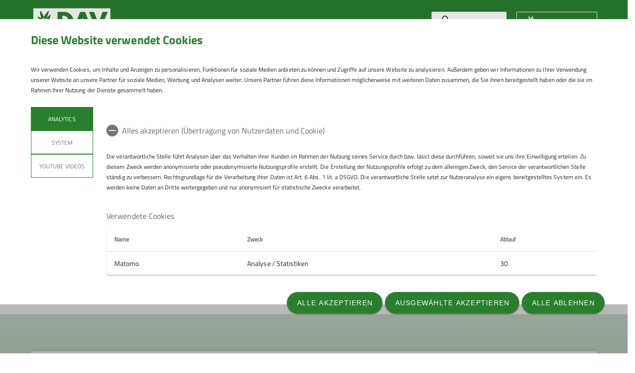

--- FILE ---
content_type: text/html; charset=UTF-8
request_url: https://www.dav-hanau.de/events/veranstaltung/Gruppenabend-der-Alpingruppe-Programm-2025/56828
body_size: 6397
content:




    
    
<!DOCTYPE html>
<html lang="de">
<script>window.VUE_LOCALE = 'de';</script>
<script>window.DAV_SECTION = {"id":30966,"logo":"\/112%20-%20Sektion%20Hanau\/Sektion\/DAVLogo.png","searchPage":"\/suche","infoPage":null,"associationNumber":"112","associationName":"Sektion Hanau","associationNameSuffix":"Sektion Hanau des Deutschen Alpenvereins e.V.","street":"Kr\u00e4merstr. 8","zipCode":"63450","city":"Hanau","phone":"+496181257071","contactPage":"\/kontakt","becomeMemberPage":"\/mitgliedschaft\/mitglied-werden","imprintPage":null,"privacyPage":null,"facebook":"https:\/\/www.facebook.com\/DAVHanau\/","instagram":"https:\/\/www.instagram.com\/dav.hanau\/","twitter":null,"youtube":null,"motionDesign":"no","designSelection":"a","themeSelection":"sharp","colorSelection":"green","footerNavigationDocumentsFolderId":12028,"footerNavigationSocketFolderId":12025,"exceptionBackground403":{},"exceptionBackground404":{},"exceptionBackground500":{},"meinAlpenverein":true,"meinAlpenvereinLoginUrl":"https:\/\/mein.alpenverein.de\/_login\/mpLogin.aspx","meinAlpenvereinRegisterUrl":"https:\/\/mein.alpenverein.de\/_layouts\/15\/DAV.Mitgliederportal\/RegUser.aspx","allowTracking":true,"matomoSiteId":"121","optionalStylesheet":"https:\/\/www.dav-hanau.de\/112%20-%20Sektion%20Hanau\/Sektion\/dav-hanau-style.css"};</script>
    <script>window.DAV_PAGE_NAV = {"home":"\/","pages":[{"id":16849,"title":"Aktuelles","href":"\/aktuelles\/berichte","target":null,"children":[{"id":16848,"title":"Aktuelle Berichte","href":"\/aktuelles\/berichte","target":null,"children":[],"inCurrentPath":false},{"id":12022,"title":"Sektionshefte","href":"\/aktuelles\/sektionshefte","target":null,"children":[],"inCurrentPath":false},{"id":16850,"title":"Social Media","href":"\/aktuelles\/social","target":null,"children":[],"inCurrentPath":false},{"id":21379,"title":"Artikel schreiben","href":"\/aktuelles\/artikel-schreiben","target":null,"children":[],"inCurrentPath":false}],"inCurrentPath":false},{"id":12002,"title":"Kurse & Veranstaltungen","href":"\/events","target":null,"children":[{"id":14131,"title":"Ausbildung & Touren","href":"\/events\/ausbildung\/infos","target":null,"children":[{"id":14129,"title":"Allgemeine Infos","href":"\/events\/ausbildung\/infos","target":null,"children":[],"inCurrentPath":false},{"id":14211,"title":"Kurse","href":"\/events\/ausbildung\/kurse","target":null,"children":[{"id":14124,"title":"Kurse Bergsport Winter","href":"\/events\/ausbildung\/kurse\/winter","target":null,"children":[],"inCurrentPath":false},{"id":14125,"title":"Kurse Bergtouren Sommer & MTB","href":"\/events\/ausbildung\/kurse\/sommer","target":null,"children":[],"inCurrentPath":false},{"id":14126,"title":"Kurse Sportklettern & Bouldern","href":"\/events\/ausbildung\/kurse\/indoor","target":null,"children":[],"inCurrentPath":false}],"inCurrentPath":false},{"id":14130,"title":"Anmeldung","href":"\/events\/ausbildung\/anmeldung","target":null,"children":[],"inCurrentPath":false},{"id":14212,"title":"Allgemeine Bedingungen","href":"\/events\/ausbildung\/bedingungen","target":null,"children":[],"inCurrentPath":false}],"inCurrentPath":false},{"id":14128,"title":"Sektionstermine","href":"\/events\/sektion","target":null,"children":[],"inCurrentPath":false}],"inCurrentPath":true},{"id":14122,"title":"Gruppen","href":"\/gruppen","target":null,"children":[{"id":15540,"title":"Unsere Gruppen","href":"\/gruppen\/gruppen\/infos","target":null,"children":[{"id":22244,"title":"Alpingruppe","href":"\/gruppen\/gruppen\/alpingruppe","target":null,"children":[],"inCurrentPath":false},{"id":22245,"title":"Familiengruppe","href":"\/gruppen\/gruppen\/familiengruppe","target":null,"children":[],"inCurrentPath":false},{"id":22246,"title":"H\u00fcttenteam","href":"\/gruppen\/gruppen\/huettenteam","target":null,"children":[],"inCurrentPath":false},{"id":22247,"title":"Klimaschutzteam","href":"\/gruppen\/gruppen\/klimaschutzteam","target":null,"children":[],"inCurrentPath":false},{"id":22248,"title":"Wandergruppe","href":"\/gruppen\/gruppen\/wandergruppe","target":null,"children":[],"inCurrentPath":false}],"inCurrentPath":false},{"id":37241,"title":"Natur & Klima","href":"\/gruppen\/natur-und-klima\/infos","target":null,"children":[{"id":37242,"title":"Infos","href":"\/gruppen\/natur-und-klima\/infos","target":null,"children":[],"inCurrentPath":false},{"id":37243,"title":"Klimaschutz - by fair means","href":"\/gruppen\/natur-und-klima\/klimaschutz","target":null,"children":[],"inCurrentPath":false},{"id":37244,"title":"Klimarechner","href":"\/gruppen\/natur-und-klima\/klimarechner","target":null,"children":[],"inCurrentPath":false}],"inCurrentPath":false},{"id":14696,"title":"Jugend","href":"\/gruppen\/jugend\/infos","target":null,"children":[{"id":12015,"title":"Allgemeine Infos","href":"\/gruppen\/jugend\/infos","target":null,"children":[],"inCurrentPath":false},{"id":14873,"title":"Jugendgruppen","href":"\/gruppen\/jugend\/jugendgruppen","target":null,"children":[],"inCurrentPath":false},{"id":14697,"title":"Jugendleiter*innen","href":"\/gruppen\/jugend\/jugendleiterinnen","target":null,"children":[],"inCurrentPath":false},{"id":22336,"title":"Warteliste","href":"\/gruppen\/jugend\/warteliste","target":null,"children":[],"inCurrentPath":false}],"inCurrentPath":false},{"id":14123,"title":"Ehrenamt","href":"\/gruppen\/ehrenamt","target":null,"children":[],"inCurrentPath":false}],"inCurrentPath":false},{"id":12009,"title":"Klettern","href":"\/klettern","target":null,"children":[{"id":14138,"title":"Kletterzentrum Hanau","href":"\/klettern\/kletterzentrum\/infos","target":null,"children":[{"id":14112,"title":"Allgemeine Infos","href":"\/klettern\/kletterzentrum\/infos","target":null,"children":[],"inCurrentPath":false},{"id":14134,"title":"Eintrittspreise","href":"\/klettern\/kletterzentrum\/eintritt","target":null,"children":[],"inCurrentPath":false},{"id":21115,"title":"Hallendienste","href":"\/klettern\/kletterzentrum\/hallendienste","target":null,"children":[],"inCurrentPath":false}],"inCurrentPath":false},{"id":14139,"title":"Wasserturm Gelnhausen","href":"\/klettern\/wasserturm\/infos","target":null,"children":[{"id":14113,"title":"Allgemeine Infos","href":"\/klettern\/wasserturm\/infos","target":null,"children":[],"inCurrentPath":false},{"id":14137,"title":"Eintrittspreise","href":"\/klettern\/wasserturm\/eintritt","target":null,"children":[],"inCurrentPath":false}],"inCurrentPath":false},{"id":16852,"title":"Jugendgruppen","href":"\/gruppen\/jugend\/infos","target":null,"children":[],"inCurrentPath":false},{"id":38631,"title":"Klettersteig","href":"\/klettern\/klettersteig","target":null,"children":[],"inCurrentPath":false}],"inCurrentPath":false},{"id":12007,"title":"Hanauer H\u00fctte","href":"\/huette","target":null,"children":[],"inCurrentPath":false},{"id":15281,"title":"Mitgliedschaft","href":"\/mitgliedschaft\/vorteile","target":null,"children":[{"id":15280,"title":"Vorteile","href":"\/mitgliedschaft\/vorteile","target":null,"children":[],"inCurrentPath":false},{"id":12019,"title":"Mitglied werden","href":"\/mitgliedschaft\/mitglied-werden","target":null,"children":[],"inCurrentPath":false},{"id":12020,"title":"Mitgliedsbeitr\u00e4ge","href":"\/mitgliedschaft\/mitgliedsbeitrag","target":null,"children":[],"inCurrentPath":false},{"id":16851,"title":"Ehrenamt","href":"\/gruppen\/ehrenamt","target":null,"children":[],"inCurrentPath":false},{"id":18093,"title":"Adress\u00e4nderung","href":"https:\/\/mein.alpenverein.de\/","target":"_blank","children":[],"inCurrentPath":false},{"id":35298,"title":"Satzung","href":"\/mitgliedschaft\/satzung","target":null,"children":[],"inCurrentPath":false}],"inCurrentPath":false},{"id":14114,"title":"Kontakt","href":"\/kontakt","target":null,"children":[],"inCurrentPath":false}]};</script>
    <script>window.DAV_FOOTER_LINKS = {"documents":[{"title":"Mitmachen","href":"\/gruppen","target":null,"children":[{"title":"Hanauer H\u00fctte","href":"\/huette","target":null},{"title":"Ausbildungs- & Tourenprogramm","href":"\/events\/ausbildung\/infos","target":null},{"title":"Sektionstermine","href":"\/events\/sektion","target":null},{"title":"Jugend","href":"\/gruppen\/jugend\/infos","target":null},{"title":"Gruppen","href":"\/gruppen\/gruppen\/infos","target":null},{"title":"Ehrenamt","href":"\/gruppen\/ehrenamt","target":null}]},{"title":"Klettern","href":"\/klettern","target":null,"children":[{"title":"Kletterzentrum","href":"\/klettern\/kletterzentrum\/infos","target":null},{"title":"Wasserturm","href":"\/klettern\/wasserturm\/infos","target":null},{"title":"Klettersteig","href":"\/klettern\/klettersteig","target":null}]},{"title":"Service","href":"\/kontakt","target":null,"children":[{"title":"Kontakt","href":"\/kontakt","target":null},{"title":"Mitgliedschaft","href":"\/mitgliedschaft\/vorteile","target":null},{"title":"Sektionsheft","href":"\/aktuelles\/sektionshefte","target":null}]}],"socket":[{"title":"Datenschutz","href":"\/datenschutz","target":null},{"title":"Impressum","href":"\/impressum","target":null}]};</script>

<head>
    <meta charset="UTF-8">
    <meta http-equiv="X-UA-Compatible" content="IE=edge">
    <meta name="viewport" content="width=device-width, initial-scale=1">
    <link rel="shortcut icon" href="/static/img/fav.ico" type="image/x-icon"/>
        <title>    Sektion Hanau - Gruppenabend der Alpingruppe &quot;Programm 2025&quot;
</title>
        
    <meta class="elastic" name="pimcore_id" content="56828">
    <meta class="elastic" name="pimcore_type" content="object">
    <meta class="elastic" name="teaserTitle" content="Gruppenabend&#x20;der&#x20;Alpingruppe&#x20;&quot;Programm&#x20;2025&quot;">
            <meta class="elastic" name="date" content="2024-07-27 09:00:23">
                <meta class="elastic" name="teaserSubtitle"
              content="Vorbesprechung&#x20;Fahrt&#x20;Hanauer&#x20;H&#x00FC;tte">
                <meta class="elastic" name="teaserAbstract"
              content="Sammeln&#x20;wir&#x20;neue&#x20;Ideen&#x20;und&#x20;machen&#x20;Vorschl&#x00E4;ge&#x20;f&#x00FC;r&#x20;das&#x20;kommende&#x20;Jahr.&#x0A;&#x0A;Ansprechpartner&#x3A;&#x20;Reinhard&#x20;Labes&#x0A;">
                        <meta class="elastic" name="tags" content="[[3494,&quot;Alpingruppe&quot;,&quot;\/2743\/3501\/3493\/&quot;]]">
    
            <meta name="description"
              content="Sammeln wir neue Ideen und machen Vorschläge für das kommende Jahr.

Ansprechpartner: Reinhard Labes
"
        >
    
    

            
    

                
    <link rel="stylesheet" href="/build/theme_a_sharp.9d7b2560.css">
    <link rel="stylesheet" href="/build/1753.34bf88bb.css"><link rel="stylesheet" href="/build/color_green.fdfa006a.css">
    <link rel="stylesheet" href="/build/design_a.2342d2a8.css">
    <link rel="stylesheet" href="/build/6464.ca30ecc9.css"><link rel="stylesheet" href="/build/app.2f7fc1ca.css">
    <link rel="stylesheet" href="/build/header.3daf64ef.css">
    
    <link rel="stylesheet" href="/build/cookieBanner.9555198a.css">

    <link rel="preload" href="/build/fonts/dav-icons.f0683774.woff2" as="font" crossorigin="anonymous"/>
    <link rel="preload" href="/build/fonts/TitilliumWeb-Bold.fd3c62ef.woff2" as="font" crossorigin="anonymous"/>
    <link rel="preload" href="/build/fonts/TitilliumWeb-Regular.475030ab.woff2" as="font" crossorigin="anonymous"/>

    <link rel="dns-prefetch" href="https://dav360analytics.alpenverein.de" />
    <!-- Matomo -->
            <script type="text/javascript">
            document.addEventListener('dav-cookie-settings-refresh', function (event) {
                const matomoCookiePreset = event.detail.providerCookiePresets.find(providerCookiePreset => providerCookiePreset.name === 'Analytics');

                if (matomoCookiePreset && matomoCookiePreset.areAllCookiePurposesAccepted === true) {
                    var _paq = window._paq = window._paq || [];
                    /* tracker methods like "setCustomDimension" should be called before "trackPageView" */
                    _paq.push(['setReferralCookieTimeout', 1]);
                    _paq.push(['setSecureCookie', true]);
                    _paq.push(['trackPageView']);
                    _paq.push(['enableLinkTracking']);
                    (function () {
                        var u = 'https://dav360analytics.alpenverein.de/';
                        _paq.push(['setTrackerUrl', u + 'matomo.php']);
                        _paq.push(['setSiteId', '121']);
                        var d = document,
                            g = d.createElement('script'),
                            s = d.getElementsByTagName('script')[0];
                        g.type = 'text/javascript';
                        g.async = true;
                        g.src = u + 'matomo.js';
                        s.parentNode.insertBefore(g, s);
                    })();
                }
            });
        </script>
        <!-- End Matomo Code -->

                        <link href="https://www.dav-hanau.de/112%20-%20Sektion%20Hanau/Sektion/dav-hanau-style.css" media="screen" rel="stylesheet" type="text/css" />
    
</head>
<body data-layout-template="a">
<a href="#mainContent" id="main-content" class="skip-link" tabindex="1" data-elasticbot="noindex" data-elastic-exclude>Skip to main content</a> <!-- BFSG: 1tes Tab Element auf der Seite -->
<div data-app="true">
        <div id="vuetify-app-placeholder"></div>

                        <header>
                                <div id="header"></div>
            </header>
            
                                                                
        <main>
                    
<div class="container-fluid bg-primary-light d-none d-lg-block" data-elastic-exclude>
    <div class="container py-0">
        <div class="row">
            <div class="col py-2">
                <div class="breadcrumbs my-1 text-font-s">
                    <a href="/">Home</a><span class="breadcrumbs-separator d-inline-block align-self-center"></span>
                        Kurse &amp; Veranstaltungen                </div>
            </div>
        </div>
    </div>
</div>
                


<div id="event-item-detail" class="pt-5">
    <section class="mb-3 detail-page">
                                    <div class="container-fluid p-0 detail-grid smooth-scroll">
    <div>
        <div class="container offset-grid">
            <div class="row">
                <div class="col-12 col-md-9">
                    <h1>Gruppenabend der Alpingruppe &quot;Programm 2025&quot;</h1>
                                            <h2 class="mb-5">Vorbesprechung Fahrt Hanauer Hütte </h2>
                    
                                            <div class="row my-3">
    <div class="col">
        <h2>
                                            Beschreibung
                                    </h2>
        <div>
                                            <p>Sammeln wir neue Ideen und machen Vorschläge für das kommende Jahr.</p>

<p>Ansprechpartner: Reinhard Labes</p>

                                    </div>
    </div>
</div>                                    </div>
            </div>
        </div>
    </div>
    <div class="my-md-4">
        <div class="absolute-container-box">
            <div class="no-margin-p container p-0">
                <a class="text-decoration-none" href="#detail-page-table">
                                            <div class="col-12 margin-top-auto px-0 text-default">
    <div class="d-flex align-items-center">
        <div class="icon-container pr-5">
            <i class="dav-icon-calendar"></i>
        </div>
        <div class="text-font-regular-bold">
                                                                                Mo. 12.08.2024 19:15 Uhr
                                                                    </div>
    </div>
</div>
                    
                                            <div class="col-12 margin-top-auto px-0 text-default">
    <div class="d-flex align-items-center">
        <div class="icon-container pr-5">
            <i class="dav-icon-location"></i>
        </div>
        <div class="text-font-regular-bold">
                                                                                <div>Geschäftsstelle DAV Hanau</div>
                                                                    </div>
    </div>
</div>
                    
                                    </a>
            </div>
        </div>
    </div>
</div>

        </section>

    
    <section>
    <div id="detail-page-table" class="container-fluid px-0">
        <div class="list-box-round mb-5">
            <div class="container">

                <h2 class="item header">
                           Details
                    </h2>                                    <div class="item">
    <div class="row">
        <div class="col-sm-5">
            <div class="caption text-font-regular-bold ">
                                            Termindetails
                                    </div>
        </div>
        <div class="col-sm">
                                                                                                    <div class="value">
                                    Mo. 12.08.2024 19:15 Uhr
                                </div>
                                                            </div>
    </div>
</div>                
                
                
                
                
                
                
                                    <div class="item">
    <div class="row">
        <div class="col-12">
            <div class="caption text-font-regular-bold">
                                            Unsere Veranstaltungsorte
                                    </div>
            <br>
                                                                                                        
                                                                                                <section class="dav-accordion  mb-2">
        <div class="tab no-background">
        <input type="radio" name="accordion-app-event-detail-location-accordion-40100" id="accordion-app-event-detail-location-accordion-40100-646667-0">
        <div class="panel-header__headline panel-header__headline--small">
            <label for="accordion-app-event-detail-location-accordion-40100-646667-0" class="tab__label">
                                    <p>Geschäftsstelle DAV Hanau</p>
                                <i class="dav-icon-chevron-down-circle-fill"></i>
            </label>
        </div>

        <div class="tab__content"  role="region">
            <div class="text-font-regular dav-no-animation">
                                                    
    

<div class="row px-4 py-0 mb-2">
    <div class="col-12 py-0">
                <div class="row align-items-start">
                                                                                
        
                <div class="col-auto text-font-regular d-flex">
            <i class="dav-icon-location mr-2"></i>
            <div>
                Krämerstraße 8<br>
                63450 Hanau
            </div>
        </div>
    

        </div>
                    </div>
</div>
                                
            </div>
        </div>
    </div>
    </section>

                                                            </div>
    </div>
</div>
                
                                    <div class="item">
    <div class="row">
        <div class="col-12">
            <div class="caption text-font-regular-bold">
                                            Gruppe
                                    </div>
            <br>
                                                                                                        
                                                                                                
                                                                <section class="dav-accordion  mb-2">
        <div class="tab no-background">
        <input type="radio" name="accordion-app-event-detail-group-accordion-39297" id="accordion-app-event-detail-group-accordion-39297-615613-0">
        <div class="panel-header__headline panel-header__headline--small">
            <label for="accordion-app-event-detail-group-accordion-39297-615613-0" class="tab__label">
                                    <p>Alpingruppe</p>
                                <i class="dav-icon-chevron-down-circle-fill"></i>
            </label>
        </div>

        <div class="tab__content"  role="region">
            <div class="text-font-regular dav-no-animation">
                                                    
    

<div class="row px-4 py-0 mb-2">
    <div class="col-12 py-0">
                    <div class="row">
                <div class="col-12">
                    <p>Die Alpingruppe wurde 1992 von einer Interessengemeinschaft ehemaliger Kursteilnehmer von Fels- und Eiskursen der Sektion Hanau gegründet. Ziel war und ist es, den Bergfreunden ein breites Spektrum der alpinen Disziplinen anzubieten, dabei legen wir großen Wert darauf, dass für jeden Interessensbereich etwas dabei ist. Es kommt nicht immer auf Leistung, sondern auch auf die Freude und das Erlebnis bei den verschiedenen Aktivitäten an.</p>

                </div>
            </div>
                <div class="row align-items-start">
                                                                                
        
        

        </div>
                    </div>
</div>
                                
            </div>
        </div>
    </div>
    </section>

                                                            </div>
    </div>
</div>
                
                
                                
                
                
            </div>
        </div>
    </div>
</section>
</div>


        
    <script type="application/ld+json">
        {
            "@context": "https://schema.org",
            "@type": "Course",
            "name": "Gruppenabend der Alpingruppe &quot;Programm 2025&quot;",
            "startDate": "2024-08-12 19:15:00",
            "endDate": "",
            "location": {
                "@type": "Place",
                "address": {
                    "@type": "GeoCoordinates",
                    "latitude": "50.1332253",
                    "longitude": "8.9154195498783"
                }
            },
            "image": [
                
            ],
            "description": "Sammeln wir neue Ideen und machen Vorschläge für das kommende Jahr.Ansprechpartner: Reinhard Labes",
            "provider": {
                "@type": "Organization",
                "name": "Sektion Hanau des Deutschen Alpenvereins e.V.",
                "logo": {
                    "@type": "ImageObject",
                    "url": "/112%20-%20Sektion%20Hanau/Sektion/DAVLogo.png"
                }
            }
        }
    </script>
    </main>
            <div>
    <button
        class="py-1 px-2 py-sm-3 px-sm-4"
        id="scroll-to-top"
        aria-label="Zum Seitenanfang"
    >
        <i class="dav-icon-chevron-up"></i>
    </button>
</div>
    
                        <footer>
                <div id="footer"></div>
            </footer>
                        <div id="cookieBanner"></div>
    </div>
    <script src="/build/runtime.61be499d.js" defer></script><script src="/build/9087.8f6b880c.js" defer></script><script src="/build/1709.b61484e7.js" defer></script><script src="/build/3702.52c9f9c5.js" defer></script><script src="/build/9386.4eacd661.js" defer></script><script src="/build/4692.07cbc038.js" defer></script><script src="/build/2568.3e1d632b.js" defer></script><script src="/build/3097.c3dfc318.js" defer></script><script src="/build/6464.6f3d90e9.js" defer></script><script src="/build/4765.ac1c4df2.js" defer></script><script src="/build/2650.887443f0.js" defer></script><script src="/build/2742.19ece377.js" defer></script><script src="/build/2721.b0503b59.js" defer></script><script src="/build/8383.a70d41e9.js" defer></script><script src="/build/3496.f837815d.js" defer></script><script src="/build/1092.81b3e5e0.js" defer></script><script src="/build/app.8b40b166.js" defer></script>
<script src="/build/motionDesign.45c37c4b.js" defer></script>
<script src="/build/VuetifyAppPlaceholder.48c6a1a3.js" defer></script>
<script src="/build/header.4081563d.js" defer></script>
<script src="/build/footer.268e7334.js" defer></script>
<script src="/build/8880.08332da5.js" defer></script><script src="/build/cookieBanner.e47c5704.js" defer></script>


    
        
    <script type="application/ld+json">
        {
            "@context": "https://schema.org",
            "@type": "Course",
            "name": "Gruppenabend der Alpingruppe &quot;Programm 2025&quot;",
            "startDate": "2024-08-12 19:15:00",
            "endDate": "",
            "location": {
                "@type": "Place",
                "address": {
                    "@type": "GeoCoordinates",
                    "latitude": "50.1332253",
                    "longitude": "8.9154195498783"
                }
            },
            "image": [
                
            ],
            "description": "Sammeln wir neue Ideen und machen Vorschläge für das kommende Jahr.Ansprechpartner: Reinhard Labes",
            "provider": {
                "@type": "Organization",
                "name": "Sektion Hanau des Deutschen Alpenvereins e.V.",
                "logo": {
                    "@type": "ImageObject",
                    "url": "/112%20-%20Sektion%20Hanau/Sektion/DAVLogo.png"
                }
            }
        }
    </script>
</body>
</html>


--- FILE ---
content_type: text/css
request_url: https://www.dav-hanau.de/112%20-%20Sektion%20Hanau/Sektion/dav-hanau-style.css
body_size: 506
content:
@/* Hero teaser smaller */
@media (min-width: 1200px) {
  .hero-teaser.swiper-slide{
    margin-top: -75px !important;
  }
}
@media (min-width: 1400px) {
  .hero-teaser.swiper-slide{
    margin-top: -150px !important;
  }
}
.hero-teaser-slider .hero-teaser::after{
    height: 40% !important;
}

/* DAV Hanau Footer */
footer::before{
  display: block;
  content:"";
  background-color:white;
  background-image:url('/112%20-%20Sektion%20Hanau/Sektion/footer.jpg');
  background-size:cover;
  background-position:center;
  width:100%;
  height:500px;
  border-bottom:solid 10px #52ae32;
}

/* Fix styling for other button classes than primary */
.btn-secondary, .btn-success, .btn-danger, .btn-info, .btn-warning, .btn-light, .btn-dark {
  font-family:Roboto,sans-serif !important;
  font-size:12px !important;
  font-stretch:normal !important;
  font-style:normal !important;
  font-weight:900 !important;
  height:30px !important;
  letter-spacing:.04px !important;
  line-height:normal !important;
  text-align:center !important;
}

/* Smaller main container on large sceens */
@media (min-width: 1922px) {
    .container, .container-lg, .container-md, .container-sm, .container-xl {
        max-width: 1400px !important;
    }
}